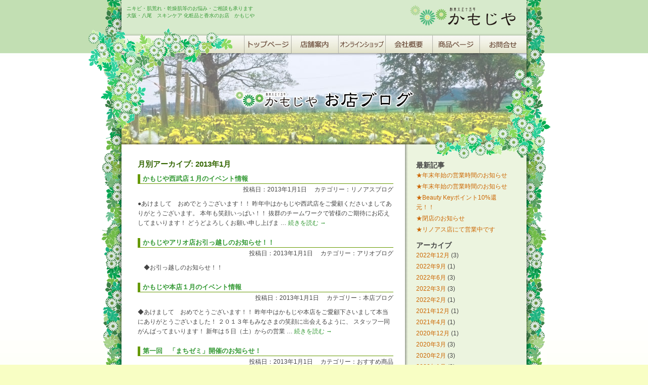

--- FILE ---
content_type: text/html; charset=UTF-8
request_url: http://www.kamojiya.jp/date/2013/01
body_size: 27630
content:



<?xml version="1.0" encoding="UTF-8"?><!DOCTYPE html PUBLIC "-//W3C//DTD XHTML 1.0 Transitional//EN" "http://www.w3.org/TR/xhtml1/DTD/xhtml1-transitional.dtd">
<html xmlns="http://www.w3.org/1999/xhtml" xml:lang="ja" lang="ja">
<head>
<link rel="shortcut icon" href="http://kamojiya.jp/favicon.ico" type="image/vnd.microsoft.icon" />
<link rel="icon" href="http://kamojiya.jp/favicon.ico" type="image/vnd.microsoft.icon" />
<meta http-equiv="Content-Type" content="text/html;charset=UTF-8" />
<meta http-equiv="Content-Script-Type" content="text/javascript" />
<meta http-equiv="Content-Style-Type" content="text/css" />
<meta name="robots" content="INDEX,FOLLOW" />
<meta name="keywords" content="資生堂パーフェクトカバー,カバーメイク,セラピーメイク,あざ,白斑,しみ,しわ,きずあと,美白,八尾,にきび,たるみ,敏感肌,日焼け,エステ,大阪,八尾" />
<meta name="description" content="大阪・八尾にて創業大正１５年。女性がまだ日本髪を結っていた時代からずっとお化粧品を扱っております。百年変わらぬ美しさを、かもじやのWebサイトです。" />
<meta name="author" content="" />
<meta http-equiv="imagetoolbar" content="no">
<title>1月 | 2013 | スキンケア・化粧品・香水専門店　株式会社かもじや</title>
<script src="//ajax.googleapis.com/ajax/libs/jquery/1.8.2/jquery.min.js"></script>
<script type="text/javascript">
<!--
$(function(){
    $("img.fade").hover(function(){
        $(this).stop().animate({"opacity":"0.5"});
    },function(){
        $(this).stop().animate({"opacity":"1"});
    });
});
-->
</script>
<script type="text/javascript" src="http://www.kamojiya.jp/js/iepngfix.js"></script>
<!--[if lt IE 7.]>
	<script defer type="text/javascript" src="http://www.kamojiya.jp/js/pngfix.js"></script>
<![endif]-->






<link href="http://www.kamojiya.jp/css/common.css" rel="stylesheet" type="text/css" />
<link href="http://www.kamojiya.jp/css/blog.css" rel="stylesheet" type="text/css" />
<link rel="alternate" type="application/rss+xml" title="スキンケア・化粧品・香水専門店　株式会社かもじや &raquo; フィード" href="http://www.kamojiya.jp/feed" />
<link rel="alternate" type="application/rss+xml" title="スキンケア・化粧品・香水専門店　株式会社かもじや &raquo; コメントフィード" href="http://www.kamojiya.jp/comments/feed" />
<link rel='stylesheet' id='contact-form-7-css'  href='http://www.kamojiya.jp/wp/wp-content/plugins/contact-form-7/includes/css/styles.css?ver=3.3' type='text/css' media='all' />
<script type='text/javascript' src='http://www.kamojiya.jp/wp/wp-includes/js/jquery/jquery.js?ver=1.7.2'></script>
<link rel="EditURI" type="application/rsd+xml" title="RSD" href="http://www.kamojiya.jp/wp/xmlrpc.php?rsd" />
<link rel="wlwmanifest" type="application/wlwmanifest+xml" href="http://www.kamojiya.jp/wp/wp-includes/wlwmanifest.xml" /> 
<meta name="generator" content="WordPress 3.4.2" />
</head>


<body>
<div id="footbg">

<div id="line">
<div id="leftline_sub">
<div id="rightline_sub">

	<div id="container">
	
	<!--ヘッダ-->
	<div id="head">
	<h1><a href="http://www.kamojiya.jp">ニキビ・肌荒れ・乾燥肌等のお悩み・ご相談も承ります<br />
大阪・八尾　スキンケア 化粧品と香水のお店　かもじや</a></h1>
	<a href="http://www.kamojiya.jp"><img src="http://www.kamojiya.jp/img/common/headtitle.gif" width="210" height="42" class="title" /></a></div>
	<!--ヘッダここまで-->	
	<!--ボタン-->
	<div id="button">
	<ul>
	<li><a href="http://www.kamojiya.jp"><img src="http://www.kamojiya.jp/img/common/b/top_1.gif" alt="トップページ" width="93" height="35" onmouseover="this.src='http://www.kamojiya.jp/img/common/b/top_2.gif'" onmouseout="this.src='http://www.kamojiya.jp/img/common/b/top_1.gif'" /></a></li>
	<li><a href="http://www.kamojiya.jp/html/shop.html"><img src="http://www.kamojiya.jp/img/common/b/shop_1.gif" alt="店舗案内" width="93" height="35"  onmouseover="this.src='http://www.kamojiya.jp/img/common/b/shop_2.gif'" onmouseout="this.src='http://www.kamojiya.jp/img/common/b/shop_1.gif'" /></a></li>
	
	<li><a href="http://ec.kamojiya.jp"><img src="http://www.kamojiya.jp/img/common/b/online_1.gif" alt="オンラインショップ" width="93" height="35"  onmouseover="this.src='http://www.kamojiya.jp/img/common/b/online_2.gif'" onmouseout="this.src='http://www.kamojiya.jp/img/common/b/online_1.gif'" /></a></li>
	
	<li><a href="http://www.kamojiya.jp/html/company.html"><img src="http://www.kamojiya.jp/img/common/b/company_1.gif" alt="会社概要" width="93" height="35" onmouseover="this.src='http://www.kamojiya.jp/img/common/b/company_2.gif'" onmouseout="this.src='http://www.kamojiya.jp/img/common/b/company_1.gif'" /></a></li>
	<li><a href="http://www.kamojiya.jp/html/shouhin.html"><img src="http://www.kamojiya.jp/img/common/b/item_1.gif" alt="商品ページ" width="93" height="35" onmouseover="this.src='http://www.kamojiya.jp/img/common/b/item_2.gif'" onmouseout="this.src='http://www.kamojiya.jp/img/common/b/item_1.gif'" /></a></li>
	<li><a href="http://www.kamojiya.jp/mail/"><img src="http://www.kamojiya.jp/img/common/b/mail_1.gif" alt="お問合せ" width="93" height="35" onmouseover="this.src='http://www.kamojiya.jp/img/common/b/mail_2.gif'" onmouseout="this.src='http://www.kamojiya.jp/img/common/b/mail_1.gif'" /></a></li>
	</ul>
	</div>
	<!--ボタンここまで-->
<div id="title">
	<img src="http://kamojiya.jp/img/common/bloghead.jpg" alt="スキンケア商品・化粧品・香水のお店かもじやのブログ" width="800" height="180" />
</div>

<div id="contents">
<div id="contents_columnbg">
	<div id="contents_topicsbg">
	<!--コラム左側-->
	<div id="boxa">


			<h1 class="page-title">
				月別アーカイブ: <span>2013年1月</span>			</h1>


								
			<div id="post-638" class="post-638 post type-post status-publish format-standard hentry category-cat_blog_seibu">
			<h2 class="entry-title"><a href="http://www.kamojiya.jp/cat_blog/cat_blog_seibu/638" title="かもじや西武店１月のイベント情報 へのパーマリンク" rel="bookmark">かもじや西武店１月のイベント情報</a></h2>

			<div class="entry-meta">
						
			投稿日：2013年1月1日　
			カテゴリー：リノアスブログ			</div><!-- .entry-meta -->

				<div class="entry-summary">
				<p>●あけまして　おめでとうございます！！ 昨年中はかもじや西武店をご愛顧くださいましてありがとうございます。 本年も笑顔いっぱい！！ 抜群のチームワークで皆様のご期待にお応えしてまいります！ どうどよろしくお願い申し上げま &hellip; <a href="http://www.kamojiya.jp/cat_blog/cat_blog_seibu/638">続きを読む <span class="meta-nav">&rarr;</span></a></p>
			</div><!-- .entry-summary -->
	
			<div class="entry-utility">
									<span class="cat-links">
						<span class="entry-utility-prep entry-utility-prep-cat-links">カテゴリー:</span> <a href="http://www.kamojiya.jp/category/cat_blog/cat_blog_seibu" title="リノアスブログ の投稿をすべて表示" rel="category tag">リノアスブログ</a>					</span>
					<span class="meta-sep">|</span>
												<span class="comments-link"><a href="http://www.kamojiya.jp/cat_blog/cat_blog_seibu/638#respond" title="かもじや西武店１月のイベント情報 へのコメント">コメントをどうぞ</a></span>
							</div><!-- .entry-utility -->
		</div><!-- #post-## -->	
			
						
			<div id="post-622" class="post-622 post type-post status-publish format-standard hentry category-cat_blog_ario">
			<h2 class="entry-title"><a href="http://www.kamojiya.jp/cat_blog/cat_blog_ario/622" title="かもじやアリオ店お引っ越しのお知らせ！！ へのパーマリンク" rel="bookmark">かもじやアリオ店お引っ越しのお知らせ！！</a></h2>

			<div class="entry-meta">
						
			投稿日：2013年1月1日　
			カテゴリー：アリオブログ			</div><!-- .entry-meta -->

				<div class="entry-summary">
				<p>　◆お引っ越しのお知らせ！！ 　</p>
			</div><!-- .entry-summary -->
	
			<div class="entry-utility">
									<span class="cat-links">
						<span class="entry-utility-prep entry-utility-prep-cat-links">カテゴリー:</span> <a href="http://www.kamojiya.jp/category/cat_blog/cat_blog_ario" title="アリオブログ の投稿をすべて表示" rel="category tag">アリオブログ</a>					</span>
					<span class="meta-sep">|</span>
												<span class="comments-link"><a href="http://www.kamojiya.jp/cat_blog/cat_blog_ario/622#respond" title="かもじやアリオ店お引っ越しのお知らせ！！ へのコメント">コメントをどうぞ</a></span>
							</div><!-- .entry-utility -->
		</div><!-- #post-## -->	
			
						
			<div id="post-566" class="post-566 post type-post status-publish format-standard hentry category-cat_blog_honten">
			<h2 class="entry-title"><a href="http://www.kamojiya.jp/cat_blog/cat_blog_honten/566" title="かもじや本店１月のイベント情報 へのパーマリンク" rel="bookmark">かもじや本店１月のイベント情報</a></h2>

			<div class="entry-meta">
						
			投稿日：2013年1月1日　
			カテゴリー：本店ブログ			</div><!-- .entry-meta -->

				<div class="entry-summary">
				<p>◆あけまして　おめでとうございます！！ 昨年中はかもじや本店をご愛顧下さいまして本当にありがとうございました！ ２０１３年もみなさまの笑顔に出会えるように、 スタッフ一同がんばってまいります！ 新年は５日（土）からの営業 &hellip; <a href="http://www.kamojiya.jp/cat_blog/cat_blog_honten/566">続きを読む <span class="meta-nav">&rarr;</span></a></p>
			</div><!-- .entry-summary -->
	
			<div class="entry-utility">
									<span class="cat-links">
						<span class="entry-utility-prep entry-utility-prep-cat-links">カテゴリー:</span> <a href="http://www.kamojiya.jp/category/cat_blog/cat_blog_honten" title="本店ブログ の投稿をすべて表示" rel="category tag">本店ブログ</a>					</span>
					<span class="meta-sep">|</span>
												<span class="comments-link"><a href="http://www.kamojiya.jp/cat_blog/cat_blog_honten/566#respond" title="かもじや本店１月のイベント情報 へのコメント">コメントをどうぞ</a></span>
							</div><!-- .entry-utility -->
		</div><!-- #post-## -->	
			
						
			<div id="post-573" class="post-573 post type-post status-publish format-standard hentry category-cat_item">
			<h2 class="entry-title"><a href="http://www.kamojiya.jp/cat_item/573" title="第一回　「まちゼミ」開催のお知らせ！ へのパーマリンク" rel="bookmark">第一回　「まちゼミ」開催のお知らせ！</a></h2>

			<div class="entry-meta">
						
			投稿日：2013年1月1日　
			カテゴリー：おすすめ商品			</div><!-- .entry-meta -->

				<div class="entry-summary">
				<p>　あけまして　おめでとうございます！! 　 昨年はかもじや各店をご愛顧下さいまして、本当にありがとうございました。今年２０１３年はかもじやの創業から数えて８８年！米寿を迎えさせていただきます！これからも皆様のご信頼にお応 &hellip; <a href="http://www.kamojiya.jp/cat_item/573">続きを読む <span class="meta-nav">&rarr;</span></a></p>
			</div><!-- .entry-summary -->
	
			<div class="entry-utility">
									<span class="cat-links">
						<span class="entry-utility-prep entry-utility-prep-cat-links">カテゴリー:</span> <a href="http://www.kamojiya.jp/category/cat_item" title="おすすめ商品 の投稿をすべて表示" rel="category tag">おすすめ商品</a>					</span>
					<span class="meta-sep">|</span>
												<span class="comments-link"><a href="http://www.kamojiya.jp/cat_item/573#respond" title="第一回　「まちゼミ」開催のお知らせ！ へのコメント">コメントをどうぞ</a></span>
							</div><!-- .entry-utility -->
		</div><!-- #post-## -->	
			
				

	
	</div><!--boxa-->
	</div>


	<!--コラム右側-->
	<div id="boxb">
	
		<div id="primary" class="widget-area" role="complementary">
			<ul class="xoxo">

				<li id="recent-posts-3" class="widget-container widget_recent_entries">
					<h3 class="widget-title">最新記事</h3>
					<ul>
															<li><a href="http://www.kamojiya.jp/cat_blog/cat_blog_seibu/7653" title="★年末年始の営業時間のお知らせ">★年末年始の営業時間のお知らせ</a>
					</li>
										<li><a href="http://www.kamojiya.jp/cat_info/7599" title="★年末年始の営業時間のお知らせ">★年末年始の営業時間のお知らせ</a>
					</li>
										<li><a href="http://www.kamojiya.jp/cat_blog/cat_blog_seibu/7581" title="★Beauty Keyポイント10%還元！！">★Beauty Keyポイント10%還元！！</a>
					</li>
										<li><a href="http://www.kamojiya.jp/cat_blog/cat_blog_ario/7516" title="★閉店のお知らせ">★閉店のお知らせ</a>
					</li>
										<li><a href="http://www.kamojiya.jp/cat_blog/cat_blog_honten/7497" title="★リノアス店にて営業中です">★リノアス店にて営業中です</a>
					</li>
										</ul>
				</li>
				<li id="archives-2" class="widget-container widget_archive">
					<h3 class="widget-title">アーカイブ</h3>		
					<ul>
						<li><a href='http://www.kamojiya.jp/date/2022/12' title='2022年12月'>2022年12月</a>&nbsp;(3)</li>
	<li><a href='http://www.kamojiya.jp/date/2022/09' title='2022年9月'>2022年9月</a>&nbsp;(1)</li>
	<li><a href='http://www.kamojiya.jp/date/2022/06' title='2022年6月'>2022年6月</a>&nbsp;(3)</li>
	<li><a href='http://www.kamojiya.jp/date/2022/03' title='2022年3月'>2022年3月</a>&nbsp;(3)</li>
	<li><a href='http://www.kamojiya.jp/date/2022/02' title='2022年2月'>2022年2月</a>&nbsp;(1)</li>
	<li><a href='http://www.kamojiya.jp/date/2021/12' title='2021年12月'>2021年12月</a>&nbsp;(1)</li>
	<li><a href='http://www.kamojiya.jp/date/2021/04' title='2021年4月'>2021年4月</a>&nbsp;(1)</li>
	<li><a href='http://www.kamojiya.jp/date/2020/12' title='2020年12月'>2020年12月</a>&nbsp;(1)</li>
	<li><a href='http://www.kamojiya.jp/date/2020/03' title='2020年3月'>2020年3月</a>&nbsp;(3)</li>
	<li><a href='http://www.kamojiya.jp/date/2020/02' title='2020年2月'>2020年2月</a>&nbsp;(3)</li>
	<li><a href='http://www.kamojiya.jp/date/2020/01' title='2020年1月'>2020年1月</a>&nbsp;(3)</li>
	<li><a href='http://www.kamojiya.jp/date/2019/12' title='2019年12月'>2019年12月</a>&nbsp;(4)</li>
	<li><a href='http://www.kamojiya.jp/date/2019/11' title='2019年11月'>2019年11月</a>&nbsp;(4)</li>
	<li><a href='http://www.kamojiya.jp/date/2019/10' title='2019年10月'>2019年10月</a>&nbsp;(4)</li>
	<li><a href='http://www.kamojiya.jp/date/2019/09' title='2019年9月'>2019年9月</a>&nbsp;(4)</li>
	<li><a href='http://www.kamojiya.jp/date/2019/08' title='2019年8月'>2019年8月</a>&nbsp;(3)</li>
	<li><a href='http://www.kamojiya.jp/date/2019/07' title='2019年7月'>2019年7月</a>&nbsp;(3)</li>
	<li><a href='http://www.kamojiya.jp/date/2019/06' title='2019年6月'>2019年6月</a>&nbsp;(4)</li>
	<li><a href='http://www.kamojiya.jp/date/2019/05' title='2019年5月'>2019年5月</a>&nbsp;(4)</li>
	<li><a href='http://www.kamojiya.jp/date/2019/04' title='2019年4月'>2019年4月</a>&nbsp;(3)</li>
	<li><a href='http://www.kamojiya.jp/date/2019/03' title='2019年3月'>2019年3月</a>&nbsp;(4)</li>
	<li><a href='http://www.kamojiya.jp/date/2019/02' title='2019年2月'>2019年2月</a>&nbsp;(3)</li>
	<li><a href='http://www.kamojiya.jp/date/2019/01' title='2019年1月'>2019年1月</a>&nbsp;(3)</li>
	<li><a href='http://www.kamojiya.jp/date/2018/12' title='2018年12月'>2018年12月</a>&nbsp;(4)</li>
	<li><a href='http://www.kamojiya.jp/date/2018/11' title='2018年11月'>2018年11月</a>&nbsp;(4)</li>
	<li><a href='http://www.kamojiya.jp/date/2018/10' title='2018年10月'>2018年10月</a>&nbsp;(4)</li>
	<li><a href='http://www.kamojiya.jp/date/2018/09' title='2018年9月'>2018年9月</a>&nbsp;(4)</li>
	<li><a href='http://www.kamojiya.jp/date/2018/08' title='2018年8月'>2018年8月</a>&nbsp;(4)</li>
	<li><a href='http://www.kamojiya.jp/date/2018/07' title='2018年7月'>2018年7月</a>&nbsp;(4)</li>
	<li><a href='http://www.kamojiya.jp/date/2018/06' title='2018年6月'>2018年6月</a>&nbsp;(4)</li>
	<li><a href='http://www.kamojiya.jp/date/2018/05' title='2018年5月'>2018年5月</a>&nbsp;(4)</li>
	<li><a href='http://www.kamojiya.jp/date/2018/04' title='2018年4月'>2018年4月</a>&nbsp;(4)</li>
	<li><a href='http://www.kamojiya.jp/date/2018/03' title='2018年3月'>2018年3月</a>&nbsp;(4)</li>
	<li><a href='http://www.kamojiya.jp/date/2018/02' title='2018年2月'>2018年2月</a>&nbsp;(4)</li>
	<li><a href='http://www.kamojiya.jp/date/2018/01' title='2018年1月'>2018年1月</a>&nbsp;(3)</li>
	<li><a href='http://www.kamojiya.jp/date/2017/12' title='2017年12月'>2017年12月</a>&nbsp;(4)</li>
	<li><a href='http://www.kamojiya.jp/date/2017/11' title='2017年11月'>2017年11月</a>&nbsp;(4)</li>
	<li><a href='http://www.kamojiya.jp/date/2017/10' title='2017年10月'>2017年10月</a>&nbsp;(4)</li>
	<li><a href='http://www.kamojiya.jp/date/2017/09' title='2017年9月'>2017年9月</a>&nbsp;(4)</li>
	<li><a href='http://www.kamojiya.jp/date/2017/08' title='2017年8月'>2017年8月</a>&nbsp;(4)</li>
	<li><a href='http://www.kamojiya.jp/date/2017/07' title='2017年7月'>2017年7月</a>&nbsp;(3)</li>
	<li><a href='http://www.kamojiya.jp/date/2017/06' title='2017年6月'>2017年6月</a>&nbsp;(4)</li>
	<li><a href='http://www.kamojiya.jp/date/2017/05' title='2017年5月'>2017年5月</a>&nbsp;(4)</li>
	<li><a href='http://www.kamojiya.jp/date/2017/04' title='2017年4月'>2017年4月</a>&nbsp;(4)</li>
	<li><a href='http://www.kamojiya.jp/date/2017/03' title='2017年3月'>2017年3月</a>&nbsp;(4)</li>
	<li><a href='http://www.kamojiya.jp/date/2017/02' title='2017年2月'>2017年2月</a>&nbsp;(4)</li>
	<li><a href='http://www.kamojiya.jp/date/2017/01' title='2017年1月'>2017年1月</a>&nbsp;(3)</li>
	<li><a href='http://www.kamojiya.jp/date/2016/12' title='2016年12月'>2016年12月</a>&nbsp;(4)</li>
	<li><a href='http://www.kamojiya.jp/date/2016/11' title='2016年11月'>2016年11月</a>&nbsp;(4)</li>
	<li><a href='http://www.kamojiya.jp/date/2016/10' title='2016年10月'>2016年10月</a>&nbsp;(4)</li>
	<li><a href='http://www.kamojiya.jp/date/2016/09' title='2016年9月'>2016年9月</a>&nbsp;(4)</li>
	<li><a href='http://www.kamojiya.jp/date/2016/08' title='2016年8月'>2016年8月</a>&nbsp;(4)</li>
	<li><a href='http://www.kamojiya.jp/date/2016/07' title='2016年7月'>2016年7月</a>&nbsp;(4)</li>
	<li><a href='http://www.kamojiya.jp/date/2016/06' title='2016年6月'>2016年6月</a>&nbsp;(4)</li>
	<li><a href='http://www.kamojiya.jp/date/2016/05' title='2016年5月'>2016年5月</a>&nbsp;(4)</li>
	<li><a href='http://www.kamojiya.jp/date/2016/04' title='2016年4月'>2016年4月</a>&nbsp;(4)</li>
	<li><a href='http://www.kamojiya.jp/date/2016/03' title='2016年3月'>2016年3月</a>&nbsp;(4)</li>
	<li><a href='http://www.kamojiya.jp/date/2016/02' title='2016年2月'>2016年2月</a>&nbsp;(4)</li>
	<li><a href='http://www.kamojiya.jp/date/2016/01' title='2016年1月'>2016年1月</a>&nbsp;(3)</li>
	<li><a href='http://www.kamojiya.jp/date/2015/12' title='2015年12月'>2015年12月</a>&nbsp;(4)</li>
	<li><a href='http://www.kamojiya.jp/date/2015/11' title='2015年11月'>2015年11月</a>&nbsp;(3)</li>
	<li><a href='http://www.kamojiya.jp/date/2015/10' title='2015年10月'>2015年10月</a>&nbsp;(4)</li>
	<li><a href='http://www.kamojiya.jp/date/2015/09' title='2015年9月'>2015年9月</a>&nbsp;(4)</li>
	<li><a href='http://www.kamojiya.jp/date/2015/08' title='2015年8月'>2015年8月</a>&nbsp;(4)</li>
	<li><a href='http://www.kamojiya.jp/date/2015/07' title='2015年7月'>2015年7月</a>&nbsp;(3)</li>
	<li><a href='http://www.kamojiya.jp/date/2015/06' title='2015年6月'>2015年6月</a>&nbsp;(3)</li>
	<li><a href='http://www.kamojiya.jp/date/2015/05' title='2015年5月'>2015年5月</a>&nbsp;(4)</li>
	<li><a href='http://www.kamojiya.jp/date/2015/04' title='2015年4月'>2015年4月</a>&nbsp;(4)</li>
	<li><a href='http://www.kamojiya.jp/date/2015/03' title='2015年3月'>2015年3月</a>&nbsp;(4)</li>
	<li><a href='http://www.kamojiya.jp/date/2015/02' title='2015年2月'>2015年2月</a>&nbsp;(4)</li>
	<li><a href='http://www.kamojiya.jp/date/2015/01' title='2015年1月'>2015年1月</a>&nbsp;(3)</li>
	<li><a href='http://www.kamojiya.jp/date/2014/12' title='2014年12月'>2014年12月</a>&nbsp;(5)</li>
	<li><a href='http://www.kamojiya.jp/date/2014/11' title='2014年11月'>2014年11月</a>&nbsp;(4)</li>
	<li><a href='http://www.kamojiya.jp/date/2014/10' title='2014年10月'>2014年10月</a>&nbsp;(4)</li>
	<li><a href='http://www.kamojiya.jp/date/2014/09' title='2014年9月'>2014年9月</a>&nbsp;(3)</li>
	<li><a href='http://www.kamojiya.jp/date/2014/08' title='2014年8月'>2014年8月</a>&nbsp;(4)</li>
	<li><a href='http://www.kamojiya.jp/date/2014/07' title='2014年7月'>2014年7月</a>&nbsp;(3)</li>
	<li><a href='http://www.kamojiya.jp/date/2014/06' title='2014年6月'>2014年6月</a>&nbsp;(4)</li>
	<li><a href='http://www.kamojiya.jp/date/2014/05' title='2014年5月'>2014年5月</a>&nbsp;(4)</li>
	<li><a href='http://www.kamojiya.jp/date/2014/04' title='2014年4月'>2014年4月</a>&nbsp;(4)</li>
	<li><a href='http://www.kamojiya.jp/date/2014/03' title='2014年3月'>2014年3月</a>&nbsp;(3)</li>
	<li><a href='http://www.kamojiya.jp/date/2014/02' title='2014年2月'>2014年2月</a>&nbsp;(3)</li>
	<li><a href='http://www.kamojiya.jp/date/2014/01' title='2014年1月'>2014年1月</a>&nbsp;(3)</li>
	<li><a href='http://www.kamojiya.jp/date/2013/12' title='2013年12月'>2013年12月</a>&nbsp;(3)</li>
	<li><a href='http://www.kamojiya.jp/date/2013/11' title='2013年11月'>2013年11月</a>&nbsp;(4)</li>
	<li><a href='http://www.kamojiya.jp/date/2013/10' title='2013年10月'>2013年10月</a>&nbsp;(3)</li>
	<li><a href='http://www.kamojiya.jp/date/2013/09' title='2013年9月'>2013年9月</a>&nbsp;(4)</li>
	<li><a href='http://www.kamojiya.jp/date/2013/08' title='2013年8月'>2013年8月</a>&nbsp;(3)</li>
	<li><a href='http://www.kamojiya.jp/date/2013/07' title='2013年7月'>2013年7月</a>&nbsp;(4)</li>
	<li><a href='http://www.kamojiya.jp/date/2013/06' title='2013年6月'>2013年6月</a>&nbsp;(3)</li>
	<li><a href='http://www.kamojiya.jp/date/2013/05' title='2013年5月'>2013年5月</a>&nbsp;(4)</li>
	<li><a href='http://www.kamojiya.jp/date/2013/04' title='2013年4月'>2013年4月</a>&nbsp;(3)</li>
	<li><a href='http://www.kamojiya.jp/date/2013/03' title='2013年3月'>2013年3月</a>&nbsp;(4)</li>
	<li><a href='http://www.kamojiya.jp/date/2013/02' title='2013年2月'>2013年2月</a>&nbsp;(4)</li>
	<li><a href='http://www.kamojiya.jp/date/2013/01' title='2013年1月'>2013年1月</a>&nbsp;(4)</li>
	<li><a href='http://www.kamojiya.jp/date/2012/12' title='2012年12月'>2012年12月</a>&nbsp;(4)</li>
	<li><a href='http://www.kamojiya.jp/date/2012/11' title='2012年11月'>2012年11月</a>&nbsp;(3)</li>
	<li><a href='http://www.kamojiya.jp/date/2012/10' title='2012年10月'>2012年10月</a>&nbsp;(5)</li>
	<li><a href='http://www.kamojiya.jp/date/2012/09' title='2012年9月'>2012年9月</a>&nbsp;(7)</li>
					</ul>
				</li>

<li id="categories-3" class="widget-container widget_categories"><h3 class="widget-title">カテゴリー</h3>		<ul>
	<li class="cat-item cat-item-1"><a href="http://www.kamojiya.jp/category/1" title="- に含まれる投稿をすべて表示">-</a> (1)
</li>
	<li class="cat-item cat-item-4"><a href="http://www.kamojiya.jp/category/cat_item" title="おすすめ商品 に含まれる投稿をすべて表示">おすすめ商品</a> (65)
</li>
	<li class="cat-item cat-item-5"><a href="http://www.kamojiya.jp/category/cat_book" title="おすすめ本 に含まれる投稿をすべて表示">おすすめ本</a> (3)
</li>
	<li class="cat-item cat-item-6"><a href="http://www.kamojiya.jp/category/cat_blog" title="お店ブログ に含まれる投稿をすべて表示">お店ブログ</a> (1)
</li>
	<li class="cat-item cat-item-3"><a href="http://www.kamojiya.jp/category/cat_info" title="かもじやからのお知らせ に含まれる投稿をすべて表示">かもじやからのお知らせ</a> (4)
</li>
	<li class="cat-item cat-item-8"><a href="http://www.kamojiya.jp/category/cat_blog/cat_blog_ario" title="アリオブログ に含まれる投稿をすべて表示">アリオブログ</a> (95)
</li>
	<li class="cat-item cat-item-9"><a href="http://www.kamojiya.jp/category/cat_blog/cat_blog_seibu" title="リノアスブログ に含まれる投稿をすべて表示">リノアスブログ</a> (95)
</li>
	<li class="cat-item cat-item-7"><a href="http://www.kamojiya.jp/category/cat_blog/cat_blog_honten" title="本店ブログ に含まれる投稿をすべて表示">本店ブログ</a> (92)
</li>
		</ul>
</li><li id="text-2" class="widget-container widget_text"><h3 class="widget-title">プロフィール</h3>			<div class="textwidget">Author:かもじや
大阪・八尾のパーフェクトカバー・スキンケア商品・化粧品のかもじやです。</div>
		</li>			</ul>
		</div><!-- #primary .widget-area -->

	</div><!--boxb-->
	<br class="clear">

</div>
</div>

<!--フラッシュの周りのツタ飾り-->

<div id="kazari_lt_sub_item"><img src="http://www.kamojiya.jp/img/common/kazari_lt_item.png" width="286" height="199" title="" galleryimg="no" />	</div>
	<div id="kazari_rb_sub"><img src="http://www.kamojiya.jp/img/common/kazari_rb.png" width="228" height="177" title="" galleryimg="no" /></div>
<!--フッタ-->	
<div id="foot" style="text-align:center;">
<ul>
<li><a href="http://www.kamojiya.jp">トップページ</a></li>
<li><a href="http://www.kamojiya.jp/html/shop.html">店舗紹介</a></li>
<li><a href="http://www.kamojiya.jp/html/company.html">会社概要</a></li>
<li><a href="http://www.kamojiya.jp/html/shouhin.html">商品ページ</a></li>
<li><a href="http://www.kamojiya.jp/mail/">お問合せ</a></li>
<li><a href="http://www.kamojiya.jp/html/link.html">リンク</a></li>
<li><a href="http://www.kamojiya.jp/html/sitemap.html">サイトマップ</a></li>
<li><a href="http://www.kamojiya.jp/html/policy.html">プライバシーポリシー</a></li>
</ul>
<address style="text-align:center;">Copyright(c) 2008 <a href="http://www.kamojiya.jp/http://kamojiya.jp">Kamojiya</a> All Rights Reserved.</address>
</div>	
<!--フッタここまで-->

</div><!--container-->
</div></div><!--leftline/rightline//左右ツタ飾り-->
</div><!--line//左右ツタ飾り繰り返しの閉じdiv-->
</div><!--footbg//最下部bg-->


<script type='text/javascript' src='http://www.kamojiya.jp/wp/wp-content/plugins/contact-form-7/includes/js/jquery.form.min.js?ver=3.15'></script>
<script type='text/javascript'>
/* <![CDATA[ */
var _wpcf7 = {"loaderUrl":"http:\/\/www.kamojiya.jp\/wp\/wp-content\/plugins\/contact-form-7\/images\/ajax-loader.gif","sending":"\u9001\u4fe1\u4e2d ..."};
/* ]]> */
</script>
<script type='text/javascript' src='http://www.kamojiya.jp/wp/wp-content/plugins/contact-form-7/includes/js/scripts.js?ver=3.3'></script>
</body>
</html>



--- FILE ---
content_type: text/css
request_url: http://www.kamojiya.jp/css/common.css
body_size: 3943
content:
* {margin:0;padding:0;}

html {}

body {
position:relative;
text-align:center;
margin:0;padding:0;
background:
#f8fec4 url(../img/common/bg/bg.jpg) repeat-x;
font-size:12px;
color:#444444;
font-family: "ヒラギノ角ゴ Pro W3","Hiragino Kaku Gothic Pro",Osaka,"ＭＳ Ｐゴシック","MS PGothic",Sans-Serif;
}

a:link,a:visited{color:#339933;text-decoration:none}
a:hover,a:active{color:#FFCC00;text-decoration:underline}
a{outline:none;}

p,li,dt,dl {line-height:1.6;}
p {margin:0 0 1em 0;}
li {list-style-type:none;}
img {border:0;behavior:expression(IEPNGFIX.fix(this));}

address,address a{font-style:normal;font-size:10px;color:#666666;margin-top:20px}


.clear {clear:both;}


#footbg{background:url(../img/common/bg/bg_foot.gif) repeat-x bottom;width:100%;margin:auto}

#line{
width:880px;background:url(../img/common/line.gif) repeat-y;
margin:auto;position:relative}
#leftline{
width:880px;background:url(../img/common/left_top.gif) no-repeat left top}
#rightline{
width:880px;background:url(../img/common/right_top.gif) no-repeat right top}
#leftline_sub{
width:880px;background:url(../img/common/left_top_sub.gif) no-repeat left top}
#rightline_sub{
width:880px;background:url(../img/common/right_top_sub.gif) no-repeat right top}



#line #kazari_lt{width:286px;height:308px;position:absolute;left:-26px;top:55px;}
#line #kazari_rb{width:228px;height:177px;position:absolute;right:-8px;top:273px;}

#line #kazari_lt_sub{width:286px;height:308px;position:absolute;left:-26px;top:55px;}
#line #kazari_rb_sub{width:228px;height:177px;position:absolute;right:-8px;top:136px;}

#line #kazari_lt_sub_item{width:286px;height:199px;position:absolute;left:-26px;top:55px;}


#container{width:800px;margin:auto}

#head{width:800px;height:70px;background:url(../img/common/bg/bg_head.gif) repeat-x;margin:auto;position:relative}
h1{font-size:10px;font-weight:normal;text-align:left;padding:10px 0 0 10px;color:#336600}
h1 a{color:#336600}
#head img{position:absolute;right:20px;top:10px}

#button{width:800px;height:35px;background:url(../img/common/bg/bg_button.gif) repeat-x }
#button ul{margin-left:242px;}
#button ul li{display:inline;}
#button ul li a{float:left}

#container #flash{width:800px;height:270px;z-index:1}
#container #title{width:800px;height:180px;}


#contents{width:736px;margin:auto;background:url(../img/common/bg/bg_container.jpg) repeat-x #fcffe2;}
#contents #contents_columnbg{width:736px;background:none ;}


#contents #boxa{text-align:left;width:498px;float:left}
#boxa img.title{margin:10px 0 10px -20px}
#boxa img.title_top{margin:30px 0 10px -20px}

#contents #boxb{width:238px;float:left}
#boxb #column{width:200px;margin:45px 10px 100px 28px;text-align:center}
#boxb #column #menu{margin-bottom:15px}
#boxb #column #menu ul li{padding-bottom:7px}



#line #foot{width:880px;height:80px;position:absolute;bottom:0;left:0;background:url(../img/common/bg/bg_foot.gif) repeat-x;}
#foot ul{margin-top:8px}
#foot ul li{display:inline;margin:5px;font-size:10px;}
#foot ul li a{color:#006600}
#foot ul li a:hover{color:#FFCC00}


/*このページの上へ
------------------------------------------------------------------------------------------*//**/
.to_top {
	clear: both;
	float: right;
	margin: 0;
	padding-right: 0.5em;
	padding-bottom: 3em;
	width: 90px;
	height: 18px;
}
.to_top a span { display: none; }
.to_top a {
	display: block;
	width: 90px;
	height: 18px;
	text-decoration: none;
	background-image: url(../img/to_top.jpg);
	background-repeat: no-repeat;
	background-position: top;
}
.to_top a:hover {
	background-image: url(../img/to_top.jpg);
	background-position: bottom;
}


/*alignleft*//**/
/* Alignment */
.alignleft {
	display: inline;
	float: left;
	margin-right: 1.625em;
}
.alignright {
	display: inline;
	float: right;
	margin-left: 1.625em;
}
.aligncenter {
	clear: both;
	display: block;
	margin-left: auto;
	margin-right: auto;
}
img.alignleft,
img.alignright,
img.aligncenter {
}


--- FILE ---
content_type: text/css
request_url: http://www.kamojiya.jp/css/blog.css
body_size: 1815
content:
#container{
width:800px;margin:auto;
background:url(http://kamojiya.jp/img/common/bg/bg_blog.jpg) repeat-y;
text-align:left;
}

#contents{background:none;padding:30px 0 100px 0}
* html #contents{width:736px;margin:0 32px 0 32px}

#contents #boxa{text-align:left;width:530px;float:left}
#boxa img.title{margin:10px 0 10px -20px}
#boxa img.title_top{margin:30px 0 10px -20px}

#contents #boxb{width:206px;float:left}
#boxb #column{width:200px;margin:45px 10px 100px 28px;text-align:center}
#boxb #column #menu{margin-bottom:15px}
#boxb #column #menu ul li{padding-bottom:7px}

/*TEXTAREA*//**/
#boxa #nav-above{display:none}
#boxa #nav-below{text-align:center;margin:3px auto}
* html #boxa #nav-below{padding:10px 0 0 0}
#boxa .post{margin-right:25px}
#boxa .post h1.entry-title{
color:#000000;margin:0;padding:0 0 0 5px;
font-size:15px;font-weight:bold;border-bottom:1px solid #669900;border-left:5px solid #669900;
}
#boxa .post .entry-meta{display:block;text-align:right;margin:3px 0}
#boxa .post .entry-meta ul li{display:inline}
#boxa .post .entry-content{padding:30px 0 30px 0;font-size:13px;line-height:1.8;border-bottom:1px solid #669900}
#boxa .post .entry-content img{margin-top:10px;margin-bottom:10px}
#boxa .post .entry-utility{display:none}

/*ARCHIVE*//**/
#boxa h1.page-title{font-size:15px;font-weight:bold;padding:0;margin:0 0 10px 0}
#boxa .post h2.entry-title{
color:#000000;margin:0;padding:0 0 0 5px;
font-size:13px;font-weight:bold;border-bottom:1px solid #669900;border-left:5px solid #669900;
}
#boxa .post .entry-summary{margin:10px 0 20px 0}

/*SIDEBAR*//**/
#boxb ul.xoxo{margin-left:20px}
#boxb ul.xoxo a:link,#boxb ul.xoxo a:visited{color:#CC6600}
#boxb ul.xoxo a:hover,#boxb ul.xoxo a:active{color:#FFCC00}
#boxb ul.xoxo li{margin-bottom:10px}
#boxb ul.xoxo li ul li{margin-bottom:3px}
